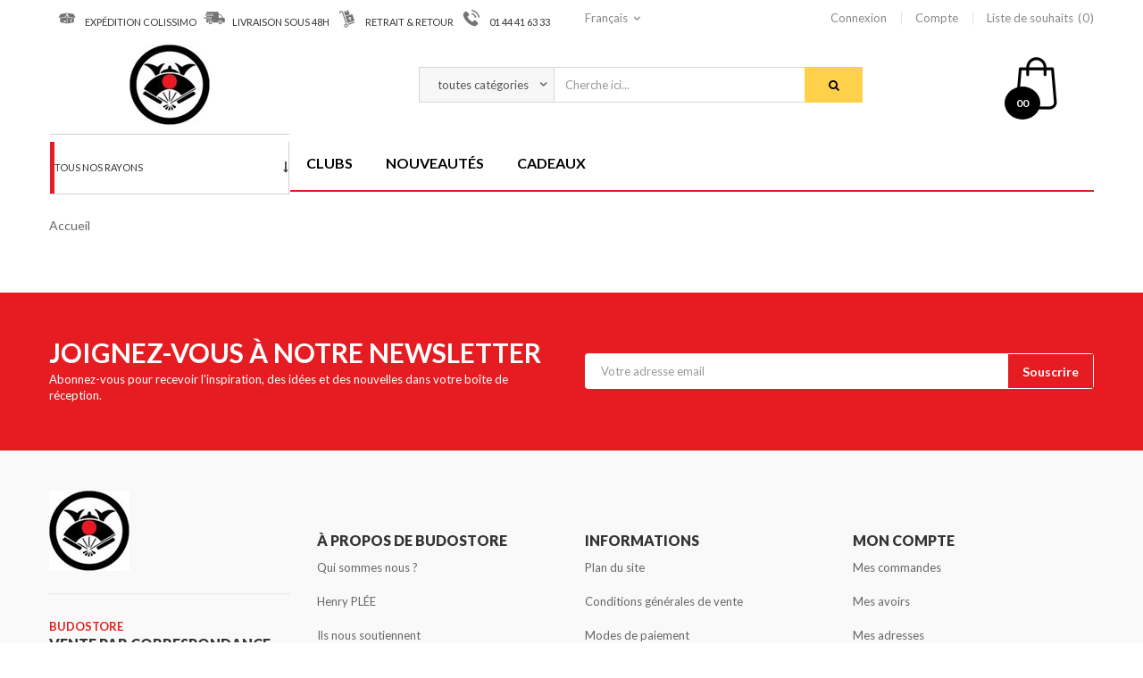

--- FILE ---
content_type: text/html; charset=utf-8
request_url: http://www.budostore.com/panier?add=1&id_product=2968&token=b3a8b7feadd728e8e2a2d225d05278f8
body_size: 12389
content:
<!DOCTYPE HTML>
<!--[if lt IE 7]> <html class="no-js lt-ie9 lt-ie8 lt-ie7" lang="fr-fr"><![endif]-->
<!--[if IE 7]><html class="no-js lt-ie9 lt-ie8 ie7" lang="fr-fr"><![endif]-->
<!--[if IE 8]><html class="no-js lt-ie9 ie8" lang="fr-fr"><![endif]-->
<!--[if gt IE 8]> <html class="no-js ie9" lang="fr-fr"><![endif]-->
<html lang="fr-fr"  class="" >
	    
	<head>
		<script src="http://www.budostore.com/themes/leo_otis/js/google.tag.manager.js"></script>
		<meta charset="utf-8" />
		<title>Panier - BudoStore</title>
						<meta name="generator" content="PrestaShop" />
		<meta name="robots" content="index,follow" />
		<meta name="viewport" content="width=device-width, minimum-scale=0.25, maximum-scale=1.6, initial-scale=1.0, user-scalable=no"" />		<meta name="apple-mobile-web-app-capable" content="yes" />
		<link rel="icon" type="image/vnd.microsoft.icon" href="/img/favicon.ico?1732092729" />
		<link rel="shortcut icon" type="image/x-icon" href="/img/favicon.ico?1732092729" />
														<link rel="stylesheet" href="http://www.budostore.com/themes/leo_otis/cache/v_44_7e80303ebe01fb27d06a44596b0776a5_all.css" type="text/css" media="all" />
														<script type="text/javascript">
var CUSTOMIZE_TEXTFIELD = 1;
var FancyboxI18nClose = 'Fermer';
var FancyboxI18nNext = 'Suivant';
var FancyboxI18nPrev = 'Pr&eacute;c&eacute;dent';
var added_to_wishlist = 'Le produit a été ajouté à votre liste.';
var ajax_allowed = true;
var ajaxsearch = true;
var baseDir = 'http://www.budostore.com/';
var baseUri = 'http://www.budostore.com/';
var blocksearch_type = 'top';
var blockwishlist_add = 'Le produit a été ajouté à votre liste d\'envies';
var blockwishlist_remove = 'Le produit a été retiré de votre liste';
var blockwishlist_viewwishlist = 'Voir votre liste';
var comparator_max_item = 3;
var contentOnly = false;
var currency = {"id":1,"name":"Euro","iso_code":"EUR","iso_code_num":"978","sign":"\u20ac","blank":"1","conversion_rate":"1.000000","deleted":"0","format":"2","decimals":"1","active":"1","prefix":"","suffix":" \u20ac","id_shop_list":null,"force_id":false};
var currencyBlank = 1;
var currencyFormat = 2;
var currencyRate = 1;
var currencySign = '€';
var customizationIdMessage = 'Personnalisation';
var delete_txt = 'Supprimer';
var displayList = false;
var freeProductTranslation = 'Offert !';
var freeShippingTranslation = 'Livraison gratuite !';
var generated_date = 1768587132;
var hasDeliveryAddress = false;
var highDPI = false;
var id_lang = 1;
var img_dir = 'http://www.budostore.com/themes/leo_otis/img/';
var instantsearch = false;
var isGuest = 0;
var isLogged = 0;
var isMobile = false;
var leo_search_url = 'http://www.budostore.com/module/leoproductsearch/productsearch';
var loggin_required = 'Vous devez être connecté pour gérer votre liste d\'envies.';
var mywishlist_url = 'http://www.budostore.com/module/blockwishlist/mywishlist';
var page_name = 'cart';
var placeholder_blocknewsletter = 'Votre adresse email';
var priceDisplayMethod = 0;
var priceDisplayPrecision = 2;
var productcompare_add = 'Le produit a été ajouté à la liste comparer';
var productcompare_remove = 'Le produit a été retiré avec succès de la liste comparative';
var productcompare_url = 'http://www.budostore.com/comparaison-produits';
var productcompare_viewlistcompare = 'Voir la liste comparer';
var quickView = true;
var removingLinkText = 'supprimer cet article du panier';
var roundMode = 2;
var search_url = 'http://www.budostore.com/recherche';
var static_token = 'b3a8b7feadd728e8e2a2d225d05278f8';
var toBeDetermined = 'À définir';
var token = 'a0190e59f26c4d873d1830c561eed17f';
var usingSecureMode = false;
var wishlistProductsIds = false;
</script>

						<script type="text/javascript" src="http://www.budostore.com/themes/leo_otis/cache/v_44_cd8417b5024ae45f33388ce03fc40e73.js"></script>
							
								<link rel="stylesheet" type="text/css" href="http://www.budostore.com/themes/leo_otis/css/responsive.css"/>
									
											<link href="https://fonts.googleapis.com/css?family=Lato:300,400,700,900" rel="stylesheet">
		
		<!--[if IE 8]>
		<script src="https://oss.maxcdn.com/libs/html5shiv/3.7.0/html5shiv.js"></script>
		<script src="https://oss.maxcdn.com/libs/respond.js/1.3.0/respond.min.js"></script>
		<![endif]-->
		
		

		
	</head>
	<body id="cart" class="cart hide-left-column hide-right-column lang_fr   double-menu">
	<!-- Google Tag Manager (noscript) -->
		<noscript><iframe src="https://www.googletagmanager.com/ns.html?id=GTM-PZCL39T"
		height="0" width="0" style="display:none;visibility:hidden"></iframe></noscript>
		<!-- End Google Tag Manager (noscript) -->
					<section id="page" data-column="col-xs-6 col-sm-6 col-md-4" data-type="grid">
			<!-- Header -->
			<header id="header" class="header-center">
				<section class="header-container">
															<div id="header-main" class="header-left">
						<div id="header_content">
							<div class="inner">
																								<div id="topbar">
																			<!-- @file modules\appagebuilder\views\templates\hook\ApRow -->
<div class="wrapper"      >
	 <div class="container">
    <div        class="row box-top-header ApRow has-bg bg-boxed"
	        data-bg=" no-repeat"                style="background: no-repeat;"        >
        
                            <!-- @file modules\appagebuilder\views\templates\hook\ApColumn -->
<div    class="group-service-header hidden-sp hidden-xs hidden-sm col-lg-6 col-md-8 col-sm-12 col-xs-12 col-sp-12 ApColumn "
		    >
                <!-- @file modules\appagebuilder\views\templates\hook\ApImage -->
<div id="image-form_7983385066474729" class="block service ApImage">
	
    <div class="left-block">
                    
                <!--<a href="#" >-->
            
                <span class="icon-service">
                    <img src="/themes/leo_otis/img/modules/appagebuilder/images/Forma-12.png" class=""
                                                            title="EXPéDITION COLISSIMO"
                    alt="EXPéDITION COLISSIMO"
                    style=" width:auto; 
                    height:auto" />
                </span>
            
                <!--</a>-->
            
            </div>
    <div class="right-block">
                    <h4 class="title-block">EXPéDITION COLISSIMO</h4>
                
    </div>
    
	
        
</div>
<!-- @file modules\appagebuilder\views\templates\hook\ApImage -->
<div id="image-form_7091659707182283" class="block service ApImage">
	
    <div class="left-block">
                    
                <!--<a href="#" >-->
            
                <span class="icon-service">
                    <img src="/themes/leo_otis/img/modules/appagebuilder/images/Forma-11.png" class=""
                                                            title="LIVRAISON SOUS 48H"
                    alt="LIVRAISON SOUS 48H"
                    style=" width:auto; 
                    height:auto" />
                </span>
            
                <!--</a>-->
            
            </div>
    <div class="right-block">
                    <h4 class="title-block">LIVRAISON SOUS 48H</h4>
                
    </div>
    
	
        
</div>
<!-- @file modules\appagebuilder\views\templates\hook\ApImage -->
<div id="image-form_17802881795219902" class="block service ApImage">
	
    <div class="left-block">
                    
                <!--<a href="#" >-->
            
                <span class="icon-service">
                    <img src="/themes/leo_otis/img/modules/appagebuilder/images/Forma-13.png" class=""
                                                            title="RETRAIT &amp; RETOUR"
                    alt="RETRAIT &amp; RETOUR"
                    style=" width:auto; 
                    height:auto" />
                </span>
            
                <!--</a>-->
            
            </div>
    <div class="right-block">
                    <h4 class="title-block">RETRAIT & RETOUR</h4>
                
    </div>
    
	
        
</div>
<!-- @file modules\appagebuilder\views\templates\hook\ApImage -->
<div id="image-form_6710293012266300" class="block service ApImage">
	
    <div class="left-block">
                    
                <!--<a href="#" >-->
            
                <span class="icon-service">
                    <img src="/themes/leo_otis/img/modules/appagebuilder/images/Shape-15.png" class=""
                                                            title="01 44 41 63 33"
                    alt="nOUS CONTACTER"
                    style=" width:auto; 
                    height:auto" />
                </span>
            
                <!--</a>-->
            
            </div>
    <div class="right-block">
                    <h4 class="title-block">01 44 41 63 33</h4>
                
    </div>
    
	
        
</div>

    </div><!-- @file modules\appagebuilder\views\templates\hook\ApColumn -->
<div    class="left-top-header col-lg-2 col-md-2 col-sm-12 col-xs-12 col-sp-12 ApColumn "
		    >
                <!-- @file modules\appagebuilder\views\templates\hook\ApModule -->

<!-- Block languages module  -->
<div class="popup-over language-block pull-left e-scale">
    <div class="popup-title" data-toggle="dropdown">
        <a href="#" title="Langues">
            <i class="fa fa-globe"></i>
            <span class="hidden">Langues : </span>
                            					 
                    <span class="hidden-sp">Français</span>			 
                                    </a>
        <i class="fa fa-angle-down"></i>
    </div>
    <div class="popup-content">
        <div id="languages-block-top" class="languages-block">
            <ul id="first-languages" class="languages-block_ul">
                                    <li class="selected">
                                                            <span><img src="http://www.budostore.com/img/l/1.jpg" alt="fr" width="16" height="11" />Français</span>
                                                                        </li>
                                                        </ul>
                            </div>
                            </div>	
                            </div>

                            <!-- /Block languages module -->


    </div><!-- @file modules\appagebuilder\views\templates\hook\ApColumn -->
<div    class="right-top-header col-lg-4 col-md-2 col-sm-12 col-xs-12 col-sp-12 ApColumn "
		    >
                <!-- @file modules\appagebuilder\views\templates\hook\ApModule -->

<!-- Block user information module NAV  -->
<div class="header_user_info pull-right popup-over e-scale">
	<div data-toggle="dropdown" class="popup-title">
		<a href="#" title="Compte">
			<i class="fa fa-user"></i>
			<span>Compte</span>
		</a>
		<i class="fa fa-angle-down"></i>
	</div>	
	<ul class="links popup-content">                
					<li>
				<a class="login" href="http://www.budostore.com/mon-compte" rel="nofollow" title="Connectez-vous à votre compte client">
					<i class="fa fa-unlock-alt"></i><span>Connexion</span>
				</a>
			</li>
		
		<li>
			<a href="http://www.budostore.com/mon-compte" title="Mon compte">
				<i class="fa fa-user"></i><span>Compte</span>
			</a>
		</li>
		<li>
			<a class="ap-btn-wishlist" id="wishlist-total" href="http://www.budostore.com/module/blockwishlist/mywishlist" title="Mes listes">
				<i class="fa fa-heart"></i><span>Liste de souhaits</span><span class="ap-total-wishlist ap-total"></span>
			</a>
		</li>
		<!--<li>
			<a class="ap-btn-compare" href="http://www.budostore.com/comparaison-produits" title="Comparer" rel="nofollow">
				<i class="fa fa-compress"></i><span>Comparer</span><span class="ap-total-compare ap-total"></span>
			</a>
		</li>-->

				
	</ul>	
</div>	

    </div>
            </div>
</div>
</div>

																	</div>
																<div class="topnav">
																			<!-- @file modules\appagebuilder\views\templates\hook\ApRow -->
<div class="wrapper"      >
	 <div class="container">
    <div        class="row box-header-top ApRow has-bg bg-boxed"
	        data-bg=" no-repeat"                style="background: no-repeat;"        >
        
                            <!-- @file modules\appagebuilder\views\templates\hook\ApColumn -->
<div    class="group-logo col-lg-3 col-md-3 col-sm-12 col-xs-12 col-sp-12 ApColumn "
		    >
                <!-- @file modules\appagebuilder\views\templates\hook\ApGenCode -->

	                                    <a href="http://www.budostore.com/" title="BudoStore">                                        <img class="logo img-responsive" src="http://www.budostore.com/img/budostore-logo-1489153184.jpg" alt="BudoStore" width="90" height="90"/>                                    </a>


    </div><!-- @file modules\appagebuilder\views\templates\hook\ApColumn -->
<div    class="group-search col-lg-8 col-md-7 col-sm-10 col-xs-10 col-sp-10 ApColumn "
		    >
                <!-- @file modules\appagebuilder\views\templates\hook\ApModule -->


<!-- Block search module -->
<div id="leo_search_block_top" class="block exclusive">
	<a class="pull-right" href="#" id="click_show_search" title="Search"><i class="fa fa-search"></i></a>
	<h4 class="title_block">Chercher</h4>
	<form method="get" class="clearfix" action="http://www.budostore.com/index.php?controller=productsearch" id="leosearchtopbox">
		<input type="hidden" name="fc" value="module" />
		<input type="hidden" name="module" value="leoproductsearch" />
		<input type="hidden" name="controller" value="productsearch" />
		<input type="hidden" name="orderby" value="position" />
		<input type="hidden" name="orderway" value="desc" />
    	<label class="title-search">Recherche de produits:</label>
		<div class="block_content clearfix">
			<label class="box-select">
				<select class="form-control" name="cate" id="cate">
					<option value="">toutes catégories</option>
				     				     <option value="2"  >Accueil</option>
				     				     <option value="12"  >Livres</option>
				     				     <option value="94"  >DVD</option>
				     				     <option value="172"  >Armes</option>
				     				     <option value="173"  >Tenues</option>
				     				     <option value="174"  >Chaussures</option>
				     				     <option value="175"  >Protections</option>
				     				     <option value="176"  >Cibles de frappe</option>
				     				     <option value="177"  >Condition physique</option>
				     				     <option value="178"  >Accessoires</option>
				     				     <option value="179"  >Tatamis</option>
				     				     <option value="180"  >Décoration</option>
				     				     <option value="181"  >Autres</option>
				     				     <option value="311"  >Henry PLÉE</option>
				     				     <option value="13"  >Judo et Jiu Jitsu</option>
				     				     <option value="95"  >Judo et Jiu Jitsu</option>
				     				     <option value="182"  >Nunchaku</option>
				     				     <option value="217"  >Judo et Jiu Jitsu</option>
				     				     <option value="270"  >Zoori et Tong</option>
				     				     <option value="274"  >Gants</option>
				     				     <option value="293"  >Raquettes et planches</option>
				     				     <option value="300"  >Assouplisseurs</option>
				     				     <option value="304"  >Housses et étuis</option>
				     				     <option value="308"  >Présentoirs pour sabres</option>
				     				     <option value="313"  >Nouveautés Équipements</option>
				     				     <option value="14"  >Karaté</option>
				     				     <option value="96"  >Karaté</option>
				     				     <option value="183"  >Armes de Kobudo</option>
				     				     <option value="221"  >Karaté et Viet Vo Dao</option>
				     				     <option value="271"  >Disciplines Japonaises</option>
				     				     <option value="282"  >Pieds</option>
				     				     <option value="294"  >Pattes d'ours et boucliers</option>
				     				     <option value="301"  >Musculation et cardio</option>
				     				     <option value="305"  >Sacs de sport</option>
				     				     <option value="309"  >Statuettes</option>
				     				     <option value="314"  >Nouveautés Livres</option>
				     				     <option value="15"  >Aikido et Aikibudo</option>
				     				     <option value="97"  >Aikido et Aikibudo</option>
				     				     <option value="184"  >Armes pour l'Aikido</option>
				     				     <option value="225"  >Taekwondo</option>
				     				     <option value="272"  >Disciplines Chinoises</option>
				     				     <option value="286"  >Protège dents</option>
				     				     <option value="295"  >Sacs de frappe</option>
				     				     <option value="302"  >Spécifique arts chinois</option>
				     				     <option value="306"  >Bandeaux de tête</option>
				     				     <option value="310"  >Posters & Tableaux</option>
				     				     <option value="315"  >Nouveautés DVD</option>
				     				     <option value="16"  >Kendo, Iaido et Kyudo</option>
				     				     <option value="98"  >Kendo, Iaido et Kyudo</option>
				     				     <option value="185"  >Cannes, Bâtons et Lances</option>
				     				     <option value="228"  >Aikido et Kendo</option>
				     				     <option value="273"  >Taekwondo</option>
				     				     <option value="287"  >Protège avant bras</option>
				     				     <option value="296"  >Mannequins et Sacs à socle</option>
				     				     <option value="303"  >Produits et baumes</option>
				     				     <option value="307"  >Coussins et Bancs</option>
				     				     <option value="17"  >Kung Fu et Arts externes</option>
				     				     <option value="99"  >Divers Budo, Jutsu et Kempo</option>
				     				     <option value="186"  >Bokken et Shinai</option>
				     				     <option value="232"  >Tai Chi et Kung Fu</option>
				     				     <option value="288"  >Protège tibias</option>
				     				     <option value="297"  >Poteaux tradit. et Dummy</option>
				     				     <option value="18"  >Taekwondo et Arts coréens</option>
				     				     <option value="100"  >Taekwondo et Arts Coréens</option>
				     				     <option value="187"  >Couteaux et étoiles</option>
				     				     <option value="236"  >Krav Maga</option>
				     				     <option value="289"  >Coquilles et poitrine</option>
				     				     <option value="298"  >Sacs muraux ou sur table</option>
				     				     <option value="19"  >Boxe et Lutte</option>
				     				     <option value="101"  >Arts Vietnamiens</option>
				     				     <option value="188"  >Sabres japonais</option>
				     				     <option value="237"  >Penchak Silat</option>
				     				     <option value="290"  >Casques</option>
				     				     <option value="299"  >Accessoires et Punch. Ball</option>
				     				     <option value="20"  >Police, Armée et Sécurité</option>
				     				     <option value="102"  >Kung Fu et Arts externes</option>
				     				     <option value="189"  >Epées et sabres chinois</option>
				     				     <option value="238"  >Yoseikan Budo</option>
				     				     <option value="291"  >Plastrons</option>
				     				     <option value="21"  >Défense personnelle</option>
				     				     <option value="103"  >Tai Chi et Arts internes</option>
				     				     <option value="190"  >Armes de Défense</option>
				     				     <option value="239"  >Quan Ki Do</option>
				     				     <option value="292"  >Prot. de maintien</option>
				     				     <option value="22"  >Armes diverses</option>
				     				     <option value="104"  >Kali, Arnis, Escrima et Penchak</option>
				     				     <option value="191"  >Autres Armes</option>
				     				     <option value="240"  >Capoeira</option>
				     				     <option value="23"  >Capoeira</option>
				     				     <option value="105"  >Boxe, Lutte et Grappling</option>
				     				     <option value="192"  >Etuis et housse transport</option>
				     				     <option value="241"  >Boxe Thai</option>
				     				     <option value="24"  >Tai Chi et Arts internes</option>
				     				     <option value="106"  >Capoeira</option>
				     				     <option value="193"  >Présentoirs pour sabres</option>
				     				     <option value="242"  >Boxe et Lutte</option>
				     				     <option value="25"  >Yoga, Qi Gong et Bien être</option>
				     				     <option value="107"  >Autres arts de combat</option>
				     				     <option value="243"  >Combat Libre</option>
				     				     <option value="26"  >Autres disciplines</option>
				     				     <option value="108"  >Armes diverses</option>
				     				     <option value="244"  >Pantalons et Shorts</option>
				     				     <option value="27"  >Cond. Physique et Médicale</option>
				     				     <option value="109"  >Défense personnelle</option>
				     				     <option value="245"  >Vestes</option>
				     				     <option value="28"  >Littérature, Romans et Revues</option>
				     				     <option value="110"  >Police, Armée et sécurité</option>
				     				     <option value="246"  >Tee-Shirts</option>
				     				     <option value="29"  >Travail sur soi, Spiritualité</option>
				     				     <option value="111"  >Forme, Cond. Physique</option>
				     				     <option value="247"  >Ceintures</option>
				     				     <option value="30"  >Livres Rares</option>
				     				     <option value="112"  >Yoga, Qigong et Bien être</option>
				     				     <option value="264"  >Chaussures, Tabi et Zoori</option>
				     				     <option value="31"  >Autres Livres</option>
				     				     <option value="113"  >Tournois et Combats</option>
				     				     <option value="269"  >Broderies ceintures et kimono</option>
				     				     <option value="114"  >Démonstrations et Spectacles</option>
				     				     <option value="115"  >Films, Cinéma, Interviews</option>
				     				     <option value="116"  >Coffrets</option>
				     				     <option value="32"  >Judo</option>
				     				     <option value="35"  >Karaté Shotokan</option>
				     				     <option value="44"  >Bruce Lee et Jeet Kune Do</option>
				     				     <option value="47"  >Boxe et Full contact</option>
				     				     <option value="52"  >Nunchaku</option>
				     				     <option value="55"  >Initiation au Tai Chi</option>
				     				     <option value="61"  >Yoga</option>
				     				     <option value="71"  >Ninjutsu, Ninjas</option>
				     				     <option value="81"  >Spécifique sports de combat</option>
				     				     <option value="90"  >Littérature</option>
				     				     <option value="117"  >Judo</option>
				     				     <option value="120"  >Karaté Shotokan</option>
				     				     <option value="127"  >Aikido</option>
				     				     <option value="131"  >Nihon Tai Jitsu</option>
				     				     <option value="134"  >Taekwondo</option>
				     				     <option value="138"  >Bruce Lee et Jeet Kune Do</option>
				     				     <option value="146"  >Tai-Chi Chuan style Yang</option>
				     				     <option value="151"  >Kali, Arnis et Escrima</option>
				     				     <option value="153"  >Boxe et Full Contact</option>
				     				     <option value="157"  >Nunchaku, Ko Budo</option>
				     				     <option value="161"  >Krav Maga</option>
				     				     <option value="164"  >Forme et Gymnastique</option>
				     				     <option value="166"  >Yoga et arts Indien</option>
				     				     <option value="170"  >Combats de Boxe</option>
				     				     <option value="194"  >Cannes et Bâtons courts</option>
				     				     <option value="200"  >Bokken</option>
				     				     <option value="203"  >Couteaux plastique</option>
				     				     <option value="207"  >Iaïto (non tranchants)</option>
				     				     <option value="212"  >Epées</option>
				     				     <option value="215"  >Armes pour la défense</option>
				     				     <option value="218"  >Judo et Jiu Jitsu traditionnel</option>
				     				     <option value="222"  >Tenues de Karaté</option>
				     				     <option value="226"  >Tenues de Taekwondo</option>
				     				     <option value="229"  >Tenues d'Aikido</option>
				     				     <option value="233"  >Tenues pour le Tai Chi Chuan</option>
				     				     <option value="248"  >Judo</option>
				     				     <option value="265"  >Zoori et Tong</option>
				     				     <option value="275"  >Karaté</option>
				     				     <option value="283"  >Full Contact</option>
				     				     <option value="33"  >Jiu Jitsu</option>
				     				     <option value="36"  >Karaté Wado Ryu</option>
				     				     <option value="45"  >Wing Chun et Wing Tsun</option>
				     				     <option value="48"  >Boxe Thaïlandaise</option>
				     				     <option value="53"  >Canne de Boxe française</option>
				     				     <option value="56"  >Tai Chi style Yang</option>
				     				     <option value="62"  >Qi Gong</option>
				     				     <option value="72"  >Tai Jitsu et Tai Do</option>
				     				     <option value="82"  >Musculation et Gym</option>
				     				     <option value="91"  >Romans</option>
				     				     <option value="118"  >Jiu Jitsu</option>
				     				     <option value="121"  >Karaté Wado Ryu</option>
				     				     <option value="128"  >Aikibudo</option>
				     				     <option value="132"  >Divers Budo</option>
				     				     <option value="135"  >Hapkido</option>
				     				     <option value="139"  >Wing Chun et Wing Tsun</option>
				     				     <option value="147"  >Tai-Chi Chuan style Chen</option>
				     				     <option value="152"  >Penchak Silat, Kalaripaya</option>
				     				     <option value="154"  >Boxe Thaïlandaise et Kick Boxing</option>
				     				     <option value="158"  >Tonfa Police</option>
				     				     <option value="162"  >Systema</option>
				     				     <option value="165"  >Cond. Physique et Médicale</option>
				     				     <option value="167"  >Qigong, Chi Kung</option>
				     				     <option value="171"  >Combat libre / Free Fights</option>
				     				     <option value="195"  >Bâtons 3 sections</option>
				     				     <option value="201"  >Shinai</option>
				     				     <option value="204"  >Tanto bois et à lame métal</option>
				     				     <option value="208"  >Katana (tranchants)</option>
				     				     <option value="213"  >Sabres</option>
				     				     <option value="216"  >Entraînement défense</option>
				     				     <option value="219"  >Jiu Jitsu Brésilien</option>
				     				     <option value="223"  >Tenues de Viet Vo Dao</option>
				     				     <option value="227"  >Chaussures</option>
				     				     <option value="230"  >Tenues de Kendo</option>
				     				     <option value="234"  >Tenues pour le Kung Fu</option>
				     				     <option value="253"  >Karaté</option>
				     				     <option value="266"  >Disciplines Japonaises</option>
				     				     <option value="276"  >Taekwondo</option>
				     				     <option value="284"  >Karaté</option>
				     				     <option value="34"  >Jiu Jitsu Brésilien</option>
				     				     <option value="37"  >Styles d'Okinawa</option>
				     				     <option value="46"  >Divers styles</option>
				     				     <option value="49"  >Boxe Française</option>
				     				     <option value="54"  >Armes diverses</option>
				     				     <option value="57"  >Tai Chi style Chen</option>
				     				     <option value="63"  >Exerc. de santé</option>
				     				     <option value="73"  >Yoseikan Budo</option>
				     				     <option value="83"  >Etirement, Stretching</option>
				     				     <option value="92"  >Enseignement</option>
				     				     <option value="119"  >Jiu Jitsu Brésilien</option>
				     				     <option value="122"  >Karaté Jutsu</option>
				     				     <option value="129"  >Aiki Jujutsu</option>
				     				     <option value="133"  >Autres Jutsu et Kempo</option>
				     				     <option value="136"  >Hwa Rang Do</option>
				     				     <option value="140"  >Shaolin et Wushu</option>
				     				     <option value="148"  >Autres styles</option>
				     				     <option value="155"  >Lutte</option>
				     				     <option value="159"  >Armes médiévales</option>
				     				     <option value="163"  >Autres</option>
				     				     <option value="168"  >Bien être</option>
				     				     <option value="196"  >Bâtons en mousse</option>
				     				     <option value="202"  >Sabres en mousse</option>
				     				     <option value="205"  >Couteaux et étoiles de jet</option>
				     				     <option value="209"  >Wakisashi</option>
				     				     <option value="214"  >Autres</option>
				     				     <option value="220"  >Zoori</option>
				     				     <option value="224"  >Zoori</option>
				     				     <option value="231"  >Zoori</option>
				     				     <option value="235"  >Chaussures</option>
				     				     <option value="267"  >Disciplines Chinoises</option>
				     				     <option value="277"  >Combat Libre</option>
				     				     <option value="285"  >Taekwondo</option>
				     				     <option value="319"  >Jiu Jitsu Brésilien</option>
				     				     <option value="38"  >Karaté Jutsu</option>
				     				     <option value="50"  >Lutte et Grappling</option>
				     				     <option value="58"  >Tous styles de Tai Chi</option>
				     				     <option value="64"  >Bien être</option>
				     				     <option value="74"  >Pankido</option>
				     				     <option value="84"  >Prép. Physique</option>
				     				     <option value="93"  >Anciennes revues</option>
				     				     <option value="123"  >Styles d'Okinawa</option>
				     				     <option value="130"  >Armes de l'Aikido et Aikibudo</option>
				     				     <option value="137"  >Autres</option>
				     				     <option value="141"  >Pakua / Bagua</option>
				     				     <option value="149"  >Tuishou, mains collantes</option>
				     				     <option value="156"  >Grappling</option>
				     				     <option value="160"  >Autres armes</option>
				     				     <option value="169"  >Massage</option>
				     				     <option value="197"  >Jo, bâtons 128 à 153 cm</option>
				     				     <option value="206"  >Couteaux Papillon et Balisong</option>
				     				     <option value="210"  >Pièces détachées</option>
				     				     <option value="258"  >Kung Fu et Tai Chi</option>
				     				     <option value="268"  >Taekwondo</option>
				     				     <option value="278"  >Boxe et Full Contact</option>
				     				     <option value="39"  >Karaté Contact</option>
				     				     <option value="51"  >Combat libre</option>
				     				     <option value="59"  >Autres styles internes</option>
				     				     <option value="65"  >Zen</option>
				     				     <option value="75"  >Viet Vo Dao et Arts vietnamiens</option>
				     				     <option value="85"  >Alimentation</option>
				     				     <option value="124"  >Karaté Kyokushinkaï</option>
				     				     <option value="142"  >Autres styles</option>
				     				     <option value="150"  >Armes et éventail</option>
				     				     <option value="198"  >Bo, bâtons 180 cm</option>
				     				     <option value="211"  >Accessoires et entretien</option>
				     				     <option value="259"  >Viet Vo Dao</option>
				     				     <option value="279"  >Autres disciplines</option>
				     				     <option value="40"  >Karaté Kyokushinkaï</option>
				     				     <option value="60"  >Armes du Tai Chi</option>
				     				     <option value="66"  >Reiki</option>
				     				     <option value="76"  >Penchak Silat</option>
				     				     <option value="86"  >Anatomie</option>
				     				     <option value="125"  >Autres styles de Karaté</option>
				     				     <option value="143"  >Chin Na / Qin Na</option>
				     				     <option value="199"  >Autres bâtons et Lances</option>
				     				     <option value="260"  >Yoseikan Budo</option>
				     				     <option value="280"  >Gants de sac</option>
				     				     <option value="41"  >Tous styles de Karaté</option>
				     				     <option value="67"  >Massage</option>
				     				     <option value="77"  >Kali, Arnis, Escrima</option>
				     				     <option value="87"  >Préparation mental</option>
				     				     <option value="126"  >Armes du Karaté (Kobudo)</option>
				     				     <option value="144"  >Lutte chinoise</option>
				     				     <option value="261"  >Aikido et Kendo</option>
				     				     <option value="281"  >Bandes et sous gants</option>
				     				     <option value="42"  >Armes du Karaté (Kobudo)</option>
				     				     <option value="68"  >Energie sexuelle</option>
				     				     <option value="78"  >Arts martiaux artistiques</option>
				     				     <option value="88"  >Autres</option>
				     				     <option value="145"  >Armes chinoises</option>
				     				     <option value="262"  >Rouleaux de sangle club</option>
				     				     <option value="43"  >Littérature</option>
				     				     <option value="69"  >Feng Shui</option>
				     				     <option value="79"  >Combat médiéval</option>
				     				     <option value="89"  >Réanimation et soins</option>
				     				     <option value="263"  >Broderies sur ceinture</option>
				     				     <option value="70"  >Médecine chinoise</option>
				     				     <option value="80"  >Points Vitaux et Dim Mak</option>
				     	            </select>
			</label>
			<input class="search_query form-control grey" type="text" placeholder="Cherche ici..." id="leo_search_query_top" name="search_query" value="" />
			<button type="submit" id="leo_search_top_button" class="btn btn-default button button-small"><i class=" fa fa-search "></i></button> 
		</div>
	</form>
</div>
<!-- /Block search module -->


    </div><!-- @file modules\appagebuilder\views\templates\hook\ApColumn -->
<div    class="group-cart position-static col-lg-1 col-md-2 col-sm-2 col-xs-2 col-sp-2 ApColumn "
		    >
                <!-- @file modules\appagebuilder\views\templates\hook\ApModule -->

<!-- MODULE Block cart -->
<div class="blockcart_top clearfix">
	<div id="cart" class="shopping_cart">
			<a id="link_cart" href="http://www.budostore.com/commande" title="Voir mon panier" rel="nofollow">
				<div class="meta-cart">
					<div class="img-cart">
						<i class="icon-bag"></i>
					</div>
					<div class="name-cart">
						<div class="infor-cart">
							<span class="ajax_cart_quantity unvisible">00</span>
							<span class="ajax_cart_product_txt_s unvisible">articles - </span>
							<span class="ajax_cart_product_txt unvisible">article - </span>
							<span class="ajax_cart_total hidden unvisible">
															</span>
							<span class="ajax_cart_no_product ">(vide)</span>
						</div>
					</div>
				</div>
				
				<div class="cart-inner media-body">
					<h4>Panier</h4>
										</div>
			</a>



					<div class="cart_block block exclusive">
				<div class="block_content">
					<!-- block list of products -->
					<div class="cart_block_list">
												<p class="cart_block_no_products">
							Aucun produit
						</p>
																		<div class="cart-prices">
							<div class="cart-prices-line first-line">
								<span class="price cart_block_shipping_cost ajax_cart_shipping_cost unvisible">
																			 À définir																	</span>
								<span class="unvisible">
									Livraison
								</span>
							</div>
																					<div class="cart-prices-line last-line">
								<span class="price cart_block_total ajax_block_cart_total">0,00 €</span>
								<span>Total</span>
							</div>
													</div>
						<p class="cart-buttons clearfix">
							<a id="button_order_cart" class="btn btn-warning button-medium button button-small pull-right" href="http://www.budostore.com/commande" title="Commander" rel="nofollow">
								<span>
									Commander
								</span>
							</a>
						</p>
					</div>
				</div>
			</div><!-- .cart_block -->
			</div>
</div>

	<div id="layer_cart">
		<div class="clearfix">
			<div class="layer_cart_product col-xs-12 col-md-6">
				<span class="cross" title="Fermer la fenêtre"></span>
				<span class="title">
					<i class="fa fa-ok"></i>Produit ajouté au panier avec succès
				</span>
				<div class="product-image-container layer_cart_img">
				</div>
				<div class="layer_cart_product_info">
					<span id="layer_cart_product_title" class="product-name"></span>
					<span id="layer_cart_product_attributes"></span>
					<div>
						<strong class="dark">Quantité</strong>
						<span id="layer_cart_product_quantity"></span>
					</div>
					<div>
						<strong class="dark">Total</strong>
						<span id="layer_cart_product_price"></span>
					</div>
				</div>
			</div>
			<div class="layer_cart_cart col-xs-12 col-md-6">
				<span class="title">
					<!-- Plural Case [both cases are needed because page may be updated in Javascript] -->
					<span class="ajax_cart_product_txt_s  unvisible">
						Il y a <span class="ajax_cart_quantity">0</span> produits dans votre panier.
					</span>
					<!-- Singular Case [both cases are needed because page may be updated in Javascript] -->
					<span class="ajax_cart_product_txt ">
						Il y a 1 produit dans votre panier.
					</span>
				</span>
				<div class="layer_cart_row">
					<strong class="dark">
						Total produits
											</strong>
					<span class="ajax_block_products_total">
											</span>
				</div>

								<div class="layer_cart_row">
					<strong class="dark unvisible">
						Frais de port&nbsp;					</strong>
					<span class="ajax_cart_shipping_cost unvisible">
													 À définir											</span>
				</div>
								<div class="layer_cart_row">
					<strong class="dark">
						Total
																					TTC
																		</strong>
					<span class="ajax_block_cart_total">
											</span>
				</div>
				<div class="button-container">
					<span class="continue btn btn-outline button exclusive-medium" title="Continuer mes achats">
						<span>
							Continuer mes achats
						</span>
					</span>
					<a class="btn btn-warning button pull-right" href="http://www.budostore.com/commande" title="Commander" rel="nofollow">
						<span>
							Commander
						</span>
					</a>
				</div>
			</div>
		</div>
		<div class="crossseling"></div>
	</div> <!-- #layer_cart -->
	<div class="layer_cart_overlay"></div>

<!-- /MODULE Block cart -->


    </div>
            </div>
</div>
</div>
<!-- @file modules\appagebuilder\views\templates\hook\ApRow -->
<div class="wrapper" style="background: #fff no-repeat"     >
	                     <div class="container">
    <div        class="row box-header-bottom ApRow has-bg bg-fullwidth-container"
	                        style=""        >
        
                            <!-- @file modules\appagebuilder\views\templates\hook\ApColumn -->
<div    class="group-vertical-menu col-lg-3 col-md-3 col-sm-12 col-xs-12 col-sp-12 ApColumn "
		    >
                <!-- @file modules\appagebuilder\views\templates\hook\ApModule -->

<div id="leo-verticalmenu" class="leo-verticalmenu highlighted block float-vertical ">
	<h4 class="float-vertical-button">Tous nos rayons<i class="fa fa-long-arrow-down"></i> </h4>
    <div class="box-content block_content">
		<div id="verticalmenu" class="verticalmenu" role="navigation">
				<ul class="nav navbar-nav megamenu left"><li class="" >
						<a href="http://www.budostore.com/12-livres" target="_self" class="has-category"><span class="hasicon menu-icon" style="background:url('http://www.budostore.com/themes/leo_otis/img/modules/leomenusidebar/icons/livre.png') no-repeat;"><span class="menu-title">Livres</span></span></a></li><li class="" >
						<a href="http://www.budostore.com/94-dvd" target="_self" class="has-category"><span class="hasicon menu-icon" style="background:url('http://www.budostore.com/themes/leo_otis/img/modules/leomenusidebar/icons/dvd-disc18-18.png') no-repeat;"><span class="menu-title">DVD</span></span></a></li><li class="" >
						<a href="http://www.budostore.com/172-armes" target="_self" class="has-category"><span class="hasicon menu-icon" style="background:url('http://www.budostore.com/themes/leo_otis/img/modules/leomenusidebar/icons/homeV5_06.png') no-repeat;"><span class="menu-title">Armes</span></span></a></li><li class="" >
						<a href="http://www.budostore.com/173-tenues" target="_self" class="has-category"><span class="hasicon menu-icon" style="background:url('http://www.budostore.com/themes/leo_otis/img/modules/leomenusidebar/icons/homeV5_09.png') no-repeat;"><span class="menu-title">Tenues</span></span></a></li><li class="" >
						<a href="http://www.budostore.com/174-chaussures" target="_self" class="has-category"><span class="hasicon menu-icon" style="background:url('http://www.budostore.com/themes/leo_otis/img/modules/leomenusidebar/icons/homeV5_11.png') no-repeat;"><span class="menu-title">Chaussures</span></span></a></li><li class="" >
						<a href="http://www.budostore.com/175-protections" target="_self" class="has-category"><span class="hasicon menu-icon" style="background:url('http://www.budostore.com/themes/leo_otis/img/modules/leomenusidebar/icons/homeV5_13.png') no-repeat;"><span class="menu-title">Protections</span></span></a></li><li class="" >
						<a href="http://www.budostore.com/176-cibles-de-frappe" target="_self" class="has-category"><span class="hasicon menu-icon" style="background:url('http://www.budostore.com/themes/leo_otis/img/modules/leomenusidebar/icons/homeV5_15.png') no-repeat;"><span class="menu-title">Cible de frappe</span></span></a></li><li class="" >
						<a href="http://www.budostore.com/177-condition-physique" target="_self" class="has-category"><span class="hasicon menu-icon" style="background:url('http://www.budostore.com/themes/leo_otis/img/modules/leomenusidebar/icons/homeV5_17.png') no-repeat;"><span class="menu-title">Condition physique</span></span></a></li><li class="" >
						<a href="http://www.budostore.com/178-accessoires" target="_self" class="has-category"><span class="hasicon menu-icon" style="background:url('http://www.budostore.com/themes/leo_otis/img/modules/leomenusidebar/icons/homeV5_19.png') no-repeat;"><span class="menu-title">Accessoires</span></span></a></li><li class="" >
						<a href="http://www.budostore.com/179-tatamis" target="_self" class="has-category"><span class="hasicon menu-icon" style="background:url('http://www.budostore.com/themes/leo_otis/img/modules/leomenusidebar/icons/homeV5_21.png') no-repeat;"><span class="menu-title">Tatamis</span></span></a></li><li class="" >
						<a href="http://www.budostore.com/180-decoration" target="_self" class="has-category"><span class="hasicon menu-icon" style="background:url('http://www.budostore.com/themes/leo_otis/img/modules/leomenusidebar/icons/homeV5_23.png') no-repeat;"><span class="menu-title">Décoration</span></span></a></li><li class="view-more" >
						<a href="http://www.budostore.com/181-autres" target="_self" class="has-category"><span class="menu-title">Voir plus</span></a></li></ul>
		</div>
    </div>
</div>


    </div><!-- @file modules\appagebuilder\views\templates\hook\ApColumn -->
<div    class="group-megamenu col-lg-9 col-md-9 col-sm-12 col-xs-12 col-sp-12 ApColumn "
		    >
                <!-- @file modules\appagebuilder\views\templates\hook\ApModule -->

<div id="leo-megamenu" class="clearfix">
<nav id="cavas_menu" class="sf-contener leo-megamenu">
    <div role="navigation">
    <!-- Brand and toggle get grouped for better mobile display -->
        <div class="navbar-header">
            <button type="button" class="navbar-toggle btn-outline-inverse" data-toggle="collapse" data-target=".navbar-ex1-collapse">
                <span class="sr-only">Basculer la navigation</span>
                <span class="fa fa-bars"></span>
            </button>
        </div>
        <!-- Collect the nav links, forms, and other content for toggling -->
        <div id="leo-top-menu" class="collapse navbar-collapse navbar-ex1-collapse">
            <ul class="nav navbar-nav megamenu"><li class="" >
						<a href="http://www.budostore.com/content/6-clubs-et-association" target="_self" class="has-category"><span class="menu-title">Clubs</span></a></li><li class="" >
						<a href="http://www.budostore.com/nouveaux-produits" target="_self" class="has-category"><span class="menu-title">Nouveautés</span></a></li><li class="" >
						<a href="http://www.budostore.com/content/8-cadeaux" target="_self" class="has-category"><span class="menu-title">CADEAUX</span></a></li></ul>
        </div>
    </div>
</nav>
</div>

<script type="text/javascript">
// <![CDATA[
	var current_link = "http://www.budostore.com/";
	//alert(request);
    var currentURL = window.location;
    currentURL = String(currentURL);
    currentURL = currentURL.replace("https://","").replace("http://","").replace("www.","").replace( /#\w*/, "" );
    current_link = current_link.replace("https://","").replace("http://","").replace("www.","");
    isHomeMenu = 0;
    if($("body").attr("id")=="index") isHomeMenu = 1;
    $("#leo-megamenu .megamenu > li > a").each(function() {
        menuURL = $(this).attr("href").replace("https://","").replace("http://","").replace("www.","").replace( /#\w*/, "" );
		if( (currentURL == menuURL) || (currentURL.replace(current_link,"") == menuURL) || isHomeMenu){
			$(this).parent().addClass("active");
            return false;
		}
    });
// ]]>
</script>
<script type="text/javascript">
    (function($) {
        $.fn.OffCavasmenu = function(opts) {
            // default configuration
            var config = $.extend({}, {
                opt1: null,
                text_warning_select: "S'il vous plaît sélectionner un pour supprimer?",
                text_confirm_remove: "Etes-vous sûr de retirer de pied de page?",
                JSON: null
            }, opts);
            // main function
            // initialize every element
            this.each(function() {
                var $btn = $('#cavas_menu .navbar-toggle');
                var $nav = null;
                if (!$btn.length)
                    return;
                var $nav = $('<section id="off-canvas-nav" class="leo-megamenu"><nav class="offcanvas-mainnav"><div id="off-canvas-button"><span class="off-canvas-nav"></span>Fermer</div></nav></section>');
                var $menucontent = $($btn.data('target')).find('.megamenu').clone();
                $("body").append($nav);
                $("#off-canvas-nav .offcanvas-mainnav").append($menucontent);
                $("#off-canvas-nav .offcanvas-mainnav").css('min-height',$(window).height()+30+"px");
                $("html").addClass ("off-canvas");
                $("#off-canvas-button").click( function(){
                        $btn.click();	
                } );
                $btn.toggle(function() {
                    $("body").removeClass("off-canvas-inactive").addClass("off-canvas-active");
                }, function() {
                    $("body").removeClass("off-canvas-active").addClass("off-canvas-inactive");
                });
            });
            return this;
        }
    })(jQuery);
    $(document).ready(function() {
        jQuery("#cavas_menu").OffCavasmenu();
        $('#cavas_menu .navbar-toggle').click(function() {
			
			if ($('html').hasClass('fp-enabled')) {
				if ($('body').hasClass('off-canvas-active'))
				{									
					$.fn.fullpage.pau();					
				}
				else
				{						
					$.fn.fullpage.con();					
				};
			};			
			$('body,html').animate({
				scrollTop: 0
			}, 0);
            return false;
        });
    });
    $(document.body).on('click', '[data-toggle="dropdown"]' ,function(){
        if(!$(this).parent().hasClass('open') && this.href && this.href != '#'){
            window.location.href = this.href;
        }
    });
</script>


    </div>
            </div>
</div>
</div>

																	</div>
							</div>
						</div>
					</div>
				</section>
			</header>
			
										<div id="breadcrumb" class="clearfix">
					<div class="container"> 				
							
<!-- Breadcrumb -->
<div class="breadcrumb clearfix">
	<a class="home" href="http://www.budostore.com/" title="Retourner &agrave; la maison">Accueil</a>
	</div>
<!-- /Breadcrumb -->
	
					 
					</div>
				</div>
						<!-- Content -->
			<section id="columns" class="columns-container">
									<div class="container">
					<div class="row">
				                               
                        												<!-- Center -->
						<section id="center_column" class="col-md-12">
	
								
						</section>
						 
									</div>
					</div>
				            </section>
			<!-- Footer -->
			<footer id="footer" class="footer-container">       
										<!-- @file modules\appagebuilder\views\templates\hook\ApRow -->
<div class="wrapper" style="background: #e51d22 no-repeat"     >
	                     <div class="container">
    <div        class="row box-newsletter ApRow has-bg bg-fullwidth-container"
	                        style="margin-top: 2%;margin-bottom: 2%;"        >
        
                            <!-- @file modules\appagebuilder\views\templates\hook\ApColumn -->
<div    class="col-md-12 col-lg-12 ApColumn "
		    >
                <!-- @file modules\appagebuilder\views\templates\hook\ApModule -->

<!-- Block Newsletter module-->
<div id="newsletter_block_left" class="block row inline">
	<div class="block_title col-lg-6 col-md-6 col-sm-6 col-xs-12 col-sp-12">
		<h4 class="title-block">Joignez-vous à notre newsletter</h4>
		<p class="sub-title">Abonnez-vous pour recevoir l'inspiration, des idées et des nouvelles dans votre boîte de réception.</p>
	</div>
	<div class="block_content col-lg-6 col-md-6 col-sm-6 col-xs-12 col-sp-12">
		<form action="//www.budostore.com/" method="post">
			<div class="form-group clearfix">
				<input class="inputNew form-control grey newsletter-input" id="newsletter-input" type="text" name="email" size="18" value="Votre adresse email" />
                <input type="submit" value="Souscrire" class="button_mini btn" name="submitNewsletter" />
				<input type="hidden" name="action" value="0" />
			</div>
		</form>
	</div>
    
</div>
<!-- /Block Newsletter module-->


    </div>
            </div>
</div>
</div>
<!-- @file modules\appagebuilder\views\templates\hook\ApRow -->
<div class="wrapper"      >
	 <div class="container">
    <div        class="row box-footer-top ApRow "
	                        style=""        >
        
                            <!-- @file modules\appagebuilder\views\templates\hook\ApColumn -->
<div    class="logo-foot col-lg-3 col-md-3 col-sm-12 col-xs-12 col-sp-12 ApColumn "
		    >
                <!-- @file modules\appagebuilder\views\templates\hook\ApGenCode -->

	                                    <a href="http://www.budostore.com/" class="logo-footer" title="BudoStore">                                        <img class="logo img-responsive" src="http://www.budostore.com/img/budostore-logo-1489153184.jpg" alt="BudoStore" width="90" height="90"/>                                    </a><h5 class="h5-foot">BUDOSTORE</h5>

<!-- @file modules\appagebuilder\views\templates\hook\ApGeneral -->
<div 
    class="ApHtml block">
	
        <h4 class="title_block">Vente par correspondance</h4>
                <p>Vous pouvez également commander par email à vpc@budostore.com ou par téléphone du lundi au vendredi de 10h à 19h30 au 01 44 41 63 33.</p>
    	
</div><!-- @file modules\appagebuilder\views\templates\hook\ApModule -->


<!-- MODULE Block contact infos -->
<div id="block_contact_infos" class="footer-block block">
	<div>
        <h4 class="title_block">Informations sur votre boutique</h4>
        <ul class="toggle-footer">
                                        <li>
                    <i class="fa fa-map-marker"></i><span>Adresse: </span>Budostore, 14 rue des Ecoles
75005 Paris - FRANCE                </li>
                                    	<li>
            		<i class="fa fa-envelope"></i><span>Envoyez-nous: </span>
            		<a href="&#109;&#97;&#105;&#108;&#116;&#111;&#58;%63%6f%6e%74%61%63%74@%62%75%64%6f%73%74%6f%72%65.%63%6f%6d" >&#x63;&#x6f;&#x6e;&#x74;&#x61;&#x63;&#x74;&#x40;&#x62;&#x75;&#x64;&#x6f;&#x73;&#x74;&#x6f;&#x72;&#x65;&#x2e;&#x63;&#x6f;&#x6d;</a>
            	</li>
                    </ul>
    </div>
</div>
<!-- /MODULE Block contact infos -->


    </div><!-- @file modules\appagebuilder\views\templates\hook\ApColumn -->
<div    class="col-lg-3 col-md-3 col-sm-4 col-xs-12 col-sp-12 ApColumn "
		    >
                <!-- @file modules\appagebuilder\views\templates\hook\ApBlockLink -->



<div id="blockLink-form_9766335771170840" class="ApBlockLink footer-block">
    <div class="block">
        				<h4 class="title_block">
					À propos de BUDOSTORE
				</h4>
				        <ul class="toggle-footer list-group bullet">
                                    <li><a href="http://www.budostore.com/content/7-henry-plee">Qui sommes nous ?</a></li>
                                                <li><a href="http://www.budostore.com/311-henry-plee">Henry PLÉE</a></li>
                                                <li><a href="http://www.budostore.com/content/9-ils-nous-soutiennent">Ils nous soutiennent</a></li>
                                                <li><a href="http://www.budostore.com/content/10-revue-de-presse">Revue de presse</a></li>
                            </ul>
    </div>
</div>


    </div><!-- @file modules\appagebuilder\views\templates\hook\ApColumn -->
<div    class="col-lg-3 col-md-3 col-sm-4 col-xs-12 col-sp-12 ApColumn "
		    >
                <!-- @file modules\appagebuilder\views\templates\hook\ApBlockLink -->



<div id="blockLink-form_7077801276527930" class="ApBlockLink footer-block">
    <div class="block">
        				<h4 class="title_block">
					Informations
				</h4>
				        <ul class="toggle-footer list-group bullet">
                                    <li><a href="http://www.budostore.com/plan-site">Plan du site</a></li>
                                                <li><a href="http://www.budostore.com/content/3-conditions-utilisation">Conditions générales de vente</a></li>
                                                <li><a href="http://www.budostore.com/content/5-paiement-securise">Modes de paiement</a></li>
                                                <li><a href="http://www.budostore.com/content/1-livraison">Conditions de livraison</a></li>
                                                <li><a href="http://www.budostore.com/content/2-mentions-legales">Mentions Légales</a></li>
                                                <li><a href="http://www.budostore.com/module/blockwishlist/mywishlist">Ajouter aux favoris</a></li>
                            </ul>
    </div>
</div>


    </div><!-- @file modules\appagebuilder\views\templates\hook\ApColumn -->
<div    class="col-lg-3 col-md-3 col-sm-4 col-xs-12 col-sp-12 ApColumn "
		    >
                <!-- @file modules\appagebuilder\views\templates\hook\ApModule -->


<!-- Block myaccount module -->
<div class="footer-block block">
	<h4 class="title_block"><a href="http://www.budostore.com/mon-compte" title="Gérer mon compte client" rel="nofollow">Mon compte</a></h4>
	<div class="block_content toggle-footer">
		<ul class="bullet list-group">
			<li><a href="http://www.budostore.com/historique-commandes" title="Mes commandes" rel="nofollow">Mes commandes</a></li>
						<li><a href="http://www.budostore.com/avoirs" title="Mes avoirs" rel="nofollow">Mes avoirs</a></li>
			<li><a href="http://www.budostore.com/adresses" title="Mes adresses" rel="nofollow">Mes adresses</a></li>
			<li><a href="http://www.budostore.com/identite" title="Gérer mes informations personnelles" rel="nofollow">Mes informations personnelles</a></li>
			<li><a href="http://www.budostore.com/reduction" title="Mes bons de réduction" rel="nofollow">Mes bons de réduction</a></li>			
            		</ul>
	</div>
</div>
<!-- /Block myaccount module -->


    </div>
            </div>
</div>
</div>
<!-- @file modules\appagebuilder\views\templates\hook\ApRow -->
<div class="wrapper"      >
	 <div class="container">
    <div        class="row box-footer-bottom ApRow "
	                        style=""        >
        
                            <!-- @file modules\appagebuilder\views\templates\hook\ApColumn -->
<div    class="group-social col-lg-6 col-md-6 col-sm-5 col-xs-12 col-sp-12 ApColumn "
		    >
                <!-- @file modules\appagebuilder\views\templates\hook\ApModule -->


<div id="social_block" class="block footer-block">
	 <h4 class="title_block">Obtenez sociale</h4>
	 <div class="block_content toggle-footer">	 	
		<ul>
						<li class="facebook">
					<a target="_blank" href="http://www.facebook.com/budostore" class="btn-tooltip" data-original-title="Facebook">
						<span>Facebook</span>
					</a>
				</li>
									                                		</ul>
	 </div>
</div>



    </div><!-- @file modules\appagebuilder\views\templates\hook\ApColumn -->
<div    class="group-icon-store col-lg-6 col-md-6 col-sm-7 col-xs-12 col-sp-12 ApColumn "
		    >
                <!-- @file modules\appagebuilder\views\templates\hook\ApImage -->
<div id="image-form_9899357878524140" class="block icon-store-footer ApImage">
	

                        <a href="#" >
                <img src="/themes/leo_otis/img/modules/appagebuilder/images/homeV5_84.png" class="img-responsive "
                                    title=""
            alt=""
	    style=" width:auto; 
			height:auto" />

                </a>
            	
        </div>

    </div>
            </div>
</div>
</div>
<!-- @file modules\appagebuilder\views\templates\hook\ApRow -->
<div class="wrapper" style="background: #282828 no-repeat"     >
	                     <div class="container">
    <div        class="row box-copyright-payment ApRow has-bg bg-fullwidth-container"
	                        style=""        >
        
                            <!-- @file modules\appagebuilder\views\templates\hook\ApColumn -->
<div    class="group-copyright col-lg-12 col-md-12 col-sm-12 col-xs-12 col-sp-12 ApColumn "
		    >
                <!-- @file modules\appagebuilder\views\templates\hook\ApGeneral -->
<div 
    class="ApRawHtml block">
	
                <div class="copyright"> BUDOSTORE Copyright © 2017 - Tous droits réservés.</div>
    	
</div>
    </div>
            </div>
</div>
</div>
<!-- @file modules\appagebuilder\views\templates\hook\header -->
<script type='text/javascript'>
        var leoOption = {
		productNumber:1,
		productInfo:0,
		productTran:1,
		productCdown: 1,
		productColor: 1,
		homeWidth: 600,
		homeheight: 600,
	}

        $(document).ready(function(){	
            var leoCustomAjax = new $.LeoCustomAjax();
            leoCustomAjax.processAjax();
        });
	// Javascript code
</script>
							
				            </footer>
		</section><!-- #page -->
		
<div id="back-top"><a href="#" class="fa fa-angle-up"></a></div>
</body></html>